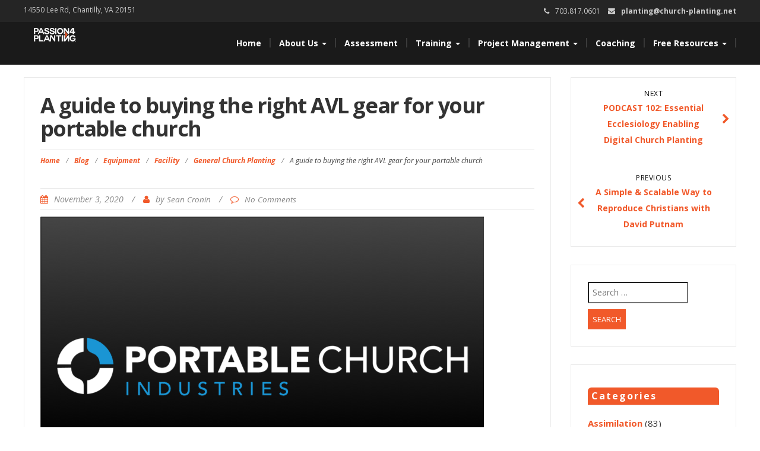

--- FILE ---
content_type: text/html; charset=UTF-8
request_url: https://church-planting.net/a-guide-to-buying-the-right-avl-gear-for-your-portable-church/
body_size: 15926
content:
<!DOCTYPE html>
<html lang="en-US">
<head>
<meta charset="UTF-8">
<meta name="viewport" content="width=device-width">
<link rel="profile" href="http://gmpg.org/xfn/11">
<link rel="pingback" href="https://church-planting.net/xmlrpc.php">
<meta name='robots' content='index, follow, max-image-preview:large, max-snippet:-1, max-video-preview:-1'/>
<meta name="dlm-version" content="5.1.6">
<title>A guide to buying the right AVL gear for your portable church - Passion for Planting</title>
<link rel="canonical" href="https://church-planting.net/a-guide-to-buying-the-right-avl-gear-for-your-portable-church/"/>
<meta property="og:locale" content="en_US"/>
<meta property="og:type" content="article"/>
<meta property="og:title" content="A guide to buying the right AVL gear for your portable church - Passion for Planting"/>
<meta property="og:description" content=".et_post_meta_wrapper Know the differences between Portability vs Permanent vs Touring Gear vs DIY By Portable Church Industries: In a new church ministry (aka church plant), the audio/visual/lighting needs will likely be your largest expense. Determining what gear you need can only come after clarifying the purpose for having AVL in [&hellip;]"/>
<meta property="og:url" content="https://church-planting.net/a-guide-to-buying-the-right-avl-gear-for-your-portable-church/"/>
<meta property="og:site_name" content="Passion for Planting"/>
<meta property="article:publisher" content="https://www.facebook.com/passion4planting"/>
<meta property="article:published_time" content="2020-11-03T10:00:51+00:00"/>
<meta property="article:modified_time" content="2020-11-30T17:23:23+00:00"/>
<meta property="og:image" content="https://church-planting.net/wp-content/uploads/2018/10/pci-logo.png"/>
<meta property="og:image:width" content="747"/>
<meta property="og:image:height" content="750"/>
<meta property="og:image:type" content="image/png"/>
<meta name="author" content="Sean Cronin"/>
<meta name="twitter:card" content="summary_large_image"/>
<meta name="twitter:creator" content="@4planting"/>
<meta name="twitter:site" content="@4planting"/>
<meta name="twitter:label1" content="Written by"/>
<meta name="twitter:data1" content="Sean Cronin"/>
<meta name="twitter:label2" content="Est. reading time"/>
<meta name="twitter:data2" content="6 minutes"/>
<script type="application/ld+json" class="yoast-schema-graph">{"@context":"https://schema.org","@graph":[{"@type":"Article","@id":"https://church-planting.net/a-guide-to-buying-the-right-avl-gear-for-your-portable-church/#article","isPartOf":{"@id":"https://church-planting.net/a-guide-to-buying-the-right-avl-gear-for-your-portable-church/"},"author":{"name":"Sean Cronin","@id":"https://church-planting.net/#/schema/person/5056c15e04e536ba965c52eaf1eed93d"},"headline":"A guide to buying the right AVL gear for your portable church","datePublished":"2020-11-03T10:00:51+00:00","dateModified":"2020-11-30T17:23:23+00:00","mainEntityOfPage":{"@id":"https://church-planting.net/a-guide-to-buying-the-right-avl-gear-for-your-portable-church/"},"wordCount":1222,"publisher":{"@id":"https://church-planting.net/#organization"},"image":{"@id":"https://church-planting.net/a-guide-to-buying-the-right-avl-gear-for-your-portable-church/#primaryimage"},"thumbnailUrl":"https://church-planting.net/wp-content/uploads/2018/10/pci-logo.png","keywords":["Audio Visual Team","Lighting","portable church","Portable Church Systems","Technology"],"articleSection":["Blog","Equipment","Facility","General Church Planting"],"inLanguage":"en-US"},{"@type":"WebPage","@id":"https://church-planting.net/a-guide-to-buying-the-right-avl-gear-for-your-portable-church/","url":"https://church-planting.net/a-guide-to-buying-the-right-avl-gear-for-your-portable-church/","name":"A guide to buying the right AVL gear for your portable church - Passion for Planting","isPartOf":{"@id":"https://church-planting.net/#website"},"primaryImageOfPage":{"@id":"https://church-planting.net/a-guide-to-buying-the-right-avl-gear-for-your-portable-church/#primaryimage"},"image":{"@id":"https://church-planting.net/a-guide-to-buying-the-right-avl-gear-for-your-portable-church/#primaryimage"},"thumbnailUrl":"https://church-planting.net/wp-content/uploads/2018/10/pci-logo.png","datePublished":"2020-11-03T10:00:51+00:00","dateModified":"2020-11-30T17:23:23+00:00","breadcrumb":{"@id":"https://church-planting.net/a-guide-to-buying-the-right-avl-gear-for-your-portable-church/#breadcrumb"},"inLanguage":"en-US","potentialAction":[{"@type":"ReadAction","target":["https://church-planting.net/a-guide-to-buying-the-right-avl-gear-for-your-portable-church/"]}]},{"@type":"ImageObject","inLanguage":"en-US","@id":"https://church-planting.net/a-guide-to-buying-the-right-avl-gear-for-your-portable-church/#primaryimage","url":"https://church-planting.net/wp-content/uploads/2018/10/pci-logo.png","contentUrl":"https://church-planting.net/wp-content/uploads/2018/10/pci-logo.png","width":747,"height":750,"caption":"www.portablechurch.com"},{"@type":"BreadcrumbList","@id":"https://church-planting.net/a-guide-to-buying-the-right-avl-gear-for-your-portable-church/#breadcrumb","itemListElement":[{"@type":"ListItem","position":1,"name":"Home","item":"https://church-planting.net/"},{"@type":"ListItem","position":2,"name":"A guide to buying the right AVL gear for your portable church"}]},{"@type":"WebSite","@id":"https://church-planting.net/#website","url":"https://church-planting.net/","name":"Passion for Planting","description":"Keeping church planters focused on people.","publisher":{"@id":"https://church-planting.net/#organization"},"potentialAction":[{"@type":"SearchAction","target":{"@type":"EntryPoint","urlTemplate":"https://church-planting.net/?s={search_term_string}"},"query-input":{"@type":"PropertyValueSpecification","valueRequired":true,"valueName":"search_term_string"}}],"inLanguage":"en-US"},{"@type":"Organization","@id":"https://church-planting.net/#organization","name":"Passion for Planting","url":"https://church-planting.net/","logo":{"@type":"ImageObject","inLanguage":"en-US","@id":"https://church-planting.net/#/schema/logo/image/","url":"https://church-planting.net/wp-content/uploads/2016/10/P4P_Logo_White-OrangeA.png","contentUrl":"https://church-planting.net/wp-content/uploads/2016/10/P4P_Logo_White-OrangeA.png","width":219,"height":70,"caption":"Passion for Planting"},"image":{"@id":"https://church-planting.net/#/schema/logo/image/"},"sameAs":["https://www.facebook.com/passion4planting","https://x.com/4planting"]},{"@type":"Person","@id":"https://church-planting.net/#/schema/person/5056c15e04e536ba965c52eaf1eed93d","name":"Sean Cronin","image":{"@type":"ImageObject","inLanguage":"en-US","@id":"https://church-planting.net/#/schema/person/image/","url":"https://secure.gravatar.com/avatar/2abe634cf1d23cac8d0ec669533b02b3720119fee6b37e5b4b8e4652df8091d1?s=96&d=mm&r=g","contentUrl":"https://secure.gravatar.com/avatar/2abe634cf1d23cac8d0ec669533b02b3720119fee6b37e5b4b8e4652df8091d1?s=96&d=mm&r=g","caption":"Sean Cronin"},"sameAs":["http://newlife4me.com"],"url":"https://church-planting.net/author/seancronin/"}]}</script>
<link rel='dns-prefetch' href='//www.googletagmanager.com'/>
<link rel='dns-prefetch' href='//fonts.googleapis.com'/>
<link rel="alternate" type="application/rss+xml" title="Passion for Planting &raquo; Feed" href="https://church-planting.net/feed/"/>
<link rel="alternate" type="application/rss+xml" title="Passion for Planting &raquo; Comments Feed" href="https://church-planting.net/comments/feed/"/>
<link rel="alternate" title="oEmbed (JSON)" type="application/json+oembed" href="https://church-planting.net/wp-json/oembed/1.0/embed?url=https%3A%2F%2Fchurch-planting.net%2Fa-guide-to-buying-the-right-avl-gear-for-your-portable-church%2F"/>
<link rel="alternate" title="oEmbed (XML)" type="text/xml+oembed" href="https://church-planting.net/wp-json/oembed/1.0/embed?url=https%3A%2F%2Fchurch-planting.net%2Fa-guide-to-buying-the-right-avl-gear-for-your-portable-church%2F&#038;format=xml"/>
<style media="screen">.dlm-email-lock div{display:flex}
.dlm-el-columns{display:flex;flex-direction:row;min-height:300px;padding:20px;background-size:cover;justify-content:space-between}.dlm-el-columns .dlm-el-column{display:flex;width:48%;flex-direction:column;align-items:center;justify-content:space-between;color:white;font-family:inherit}.dlm-el-columns .dlm-el-column .dlm-el-wrapper{width:100%;color:black}.dlm-el-columns .dlm-el-column .dlm-el-wrapper .dlm-email-lock div{display:flex;flex-direction:column;align-items:center}.dlm-el-columns .dlm-el-column .dlm-el-wrapper .dlm-email-lock input.dlm-email-lock-email,.dlm-el-columns .dlm-el-column .dlm-el-wrapper .dlm-email-lock input.dlm-email-lock-name{width:100%}.dlm-el-columns .dlm-el-column .dlm-el-wrapper .dlm-email-lock .dlm-email-lock-submit{width:100%;margin:0}.dlm-el-columns .dlm-el-column .dlm-el-title{font-size:24px;font-family:inherit}.dlm-el-columns .dlm-el-column .dlm-el-description{font-family:inherit}.dlm-el-columns .dlm-el-column .block-editor-media-placeholder{width:250px;height:250px}.dlm-el-columns.dlm-el-image-right{flex-direction:row-reverse}.dlm-el-dropdownmenu{display:flex;align-items:center}@media only screen and (max-width: 768px){.dlm-el-columns{flex-direction:column}.dlm-el-columns .dlm-el-column{width:100%;margin-bottom:10px 0}.dlm-el-columns .dlm-el-column img{margin-bottom:20px}}.dlm-el-container{display:flex;flex-direction:column}.dlm-el-container .dlm-el-wrapper{height:30%}.dlm-el-container form div{display:flex}.dlm-el-container form div .dlm-email-lock-email{width:70%}.dlm-el-container form div .dlm-email-lock-submit{width:30%;margin:0}input.dlm-email-lock-email.error,input.dlm-email-lock-name.error{border:1px solid #ff0000}.dlm-el-template-wrapper{display:flex;justify-content:center;flex-wrap:wrap}.dlm-el-template-wrapper .dlm-el-template-item.active{border:2px solid #5b9dd9}.dlm-el-template-wrapper .dlm-el-template-item{padding:20px;display:flex;border:1px solid #2222;justify-content:center;align-items:center}.dlm-el-template-wrapper .dlm-el-template-item p{margin:0}.dlm-el-template-wrapper .dlm-el-template-item:hover{cursor:pointer}
.dlm-email-lock-optin .dlm-email-lock-optin-field-email{padding:10px 0;}</style>
<style id='wp-img-auto-sizes-contain-inline-css'>img:is([sizes=auto i],[sizes^="auto," i]){contain-intrinsic-size:3000px 1500px}</style>
<style id='wp-emoji-styles-inline-css'>img.wp-smiley, img.emoji{display:inline !important;border:none !important;box-shadow:none !important;height:1em !important;width:1em !important;margin:0 0.07em !important;vertical-align:-0.1em !important;background:none !important;padding:0 !important;}</style>
<style id='wp-block-library-inline-css'>:root{--wp-block-synced-color:#7a00df;--wp-block-synced-color--rgb:122,0,223;--wp-bound-block-color:var(--wp-block-synced-color);--wp-editor-canvas-background:#ddd;--wp-admin-theme-color:#007cba;--wp-admin-theme-color--rgb:0,124,186;--wp-admin-theme-color-darker-10:#006ba1;--wp-admin-theme-color-darker-10--rgb:0,107,160.5;--wp-admin-theme-color-darker-20:#005a87;--wp-admin-theme-color-darker-20--rgb:0,90,135;--wp-admin-border-width-focus:2px}@media (min-resolution:192dpi){:root{--wp-admin-border-width-focus:1.5px}}.wp-element-button{cursor:pointer}:root .has-very-light-gray-background-color{background-color:#eee}:root .has-very-dark-gray-background-color{background-color:#313131}:root .has-very-light-gray-color{color:#eee}:root .has-very-dark-gray-color{color:#313131}:root .has-vivid-green-cyan-to-vivid-cyan-blue-gradient-background{background:linear-gradient(135deg,#00d084,#0693e3)}:root .has-purple-crush-gradient-background{background:linear-gradient(135deg,#34e2e4,#4721fb 50%,#ab1dfe)}:root .has-hazy-dawn-gradient-background{background:linear-gradient(135deg,#faaca8,#dad0ec)}:root .has-subdued-olive-gradient-background{background:linear-gradient(135deg,#fafae1,#67a671)}:root .has-atomic-cream-gradient-background{background:linear-gradient(135deg,#fdd79a,#004a59)}:root .has-nightshade-gradient-background{background:linear-gradient(135deg,#330968,#31cdcf)}:root .has-midnight-gradient-background{background:linear-gradient(135deg,#020381,#2874fc)}:root{--wp--preset--font-size--normal:16px;--wp--preset--font-size--huge:42px}.has-regular-font-size{font-size:1em}.has-larger-font-size{font-size:2.625em}.has-normal-font-size{font-size:var(--wp--preset--font-size--normal)}.has-huge-font-size{font-size:var(--wp--preset--font-size--huge)}.has-text-align-center{text-align:center}.has-text-align-left{text-align:left}.has-text-align-right{text-align:right}.has-fit-text{white-space:nowrap!important}#end-resizable-editor-section{display:none}.aligncenter{clear:both}.items-justified-left{justify-content:flex-start}.items-justified-center{justify-content:center}.items-justified-right{justify-content:flex-end}.items-justified-space-between{justify-content:space-between}.screen-reader-text{border:0;clip-path:inset(50%);height:1px;margin:-1px;overflow:hidden;padding:0;position:absolute;width:1px;word-wrap:normal!important}.screen-reader-text:focus{background-color:#ddd;clip-path:none;color:#444;display:block;font-size:1em;height:auto;left:5px;line-height:normal;padding:15px 23px 14px;text-decoration:none;top:5px;width:auto;z-index:100000}html :where(.has-border-color){border-style:solid}html :where([style*=border-top-color]){border-top-style:solid}html :where([style*=border-right-color]){border-right-style:solid}html :where([style*=border-bottom-color]){border-bottom-style:solid}html :where([style*=border-left-color]){border-left-style:solid}html :where([style*=border-width]){border-style:solid}html :where([style*=border-top-width]){border-top-style:solid}html :where([style*=border-right-width]){border-right-style:solid}html :where([style*=border-bottom-width]){border-bottom-style:solid}html :where([style*=border-left-width]){border-left-style:solid}html :where(img[class*=wp-image-]){height:auto;max-width:100%}:where(figure){margin:0 0 1em}html :where(.is-position-sticky){--wp-admin--admin-bar--position-offset:var(--wp-admin--admin-bar--height,0px)}@media screen and (max-width:600px){html :where(.is-position-sticky){--wp-admin--admin-bar--position-offset:0px}}</style><style id='global-styles-inline-css'>:root{--wp--preset--aspect-ratio--square:1;--wp--preset--aspect-ratio--4-3:4/3;--wp--preset--aspect-ratio--3-4:3/4;--wp--preset--aspect-ratio--3-2:3/2;--wp--preset--aspect-ratio--2-3:2/3;--wp--preset--aspect-ratio--16-9:16/9;--wp--preset--aspect-ratio--9-16:9/16;--wp--preset--color--black:#000000;--wp--preset--color--cyan-bluish-gray:#abb8c3;--wp--preset--color--white:#ffffff;--wp--preset--color--pale-pink:#f78da7;--wp--preset--color--vivid-red:#cf2e2e;--wp--preset--color--luminous-vivid-orange:#ff6900;--wp--preset--color--luminous-vivid-amber:#fcb900;--wp--preset--color--light-green-cyan:#7bdcb5;--wp--preset--color--vivid-green-cyan:#00d084;--wp--preset--color--pale-cyan-blue:#8ed1fc;--wp--preset--color--vivid-cyan-blue:#0693e3;--wp--preset--color--vivid-purple:#9b51e0;--wp--preset--gradient--vivid-cyan-blue-to-vivid-purple:linear-gradient(135deg,rgb(6,147,227) 0%,rgb(155,81,224) 100%);--wp--preset--gradient--light-green-cyan-to-vivid-green-cyan:linear-gradient(135deg,rgb(122,220,180) 0%,rgb(0,208,130) 100%);--wp--preset--gradient--luminous-vivid-amber-to-luminous-vivid-orange:linear-gradient(135deg,rgb(252,185,0) 0%,rgb(255,105,0) 100%);--wp--preset--gradient--luminous-vivid-orange-to-vivid-red:linear-gradient(135deg,rgb(255,105,0) 0%,rgb(207,46,46) 100%);--wp--preset--gradient--very-light-gray-to-cyan-bluish-gray:linear-gradient(135deg,rgb(238,238,238) 0%,rgb(169,184,195) 100%);--wp--preset--gradient--cool-to-warm-spectrum:linear-gradient(135deg,rgb(74,234,220) 0%,rgb(151,120,209) 20%,rgb(207,42,186) 40%,rgb(238,44,130) 60%,rgb(251,105,98) 80%,rgb(254,248,76) 100%);--wp--preset--gradient--blush-light-purple:linear-gradient(135deg,rgb(255,206,236) 0%,rgb(152,150,240) 100%);--wp--preset--gradient--blush-bordeaux:linear-gradient(135deg,rgb(254,205,165) 0%,rgb(254,45,45) 50%,rgb(107,0,62) 100%);--wp--preset--gradient--luminous-dusk:linear-gradient(135deg,rgb(255,203,112) 0%,rgb(199,81,192) 50%,rgb(65,88,208) 100%);--wp--preset--gradient--pale-ocean:linear-gradient(135deg,rgb(255,245,203) 0%,rgb(182,227,212) 50%,rgb(51,167,181) 100%);--wp--preset--gradient--electric-grass:linear-gradient(135deg,rgb(202,248,128) 0%,rgb(113,206,126) 100%);--wp--preset--gradient--midnight:linear-gradient(135deg,rgb(2,3,129) 0%,rgb(40,116,252) 100%);--wp--preset--font-size--small:13px;--wp--preset--font-size--medium:20px;--wp--preset--font-size--large:36px;--wp--preset--font-size--x-large:42px;--wp--preset--spacing--20:0.44rem;--wp--preset--spacing--30:0.67rem;--wp--preset--spacing--40:1rem;--wp--preset--spacing--50:1.5rem;--wp--preset--spacing--60:2.25rem;--wp--preset--spacing--70:3.38rem;--wp--preset--spacing--80:5.06rem;--wp--preset--shadow--natural:6px 6px 9px rgba(0, 0, 0, 0.2);--wp--preset--shadow--deep:12px 12px 50px rgba(0, 0, 0, 0.4);--wp--preset--shadow--sharp:6px 6px 0px rgba(0, 0, 0, 0.2);--wp--preset--shadow--outlined:6px 6px 0px -3px rgb(255, 255, 255), 6px 6px rgb(0, 0, 0);--wp--preset--shadow--crisp:6px 6px 0px rgb(0, 0, 0);}:where(.is-layout-flex){gap:0.5em;}:where(.is-layout-grid){gap:0.5em;}body .is-layout-flex{display:flex;}.is-layout-flex{flex-wrap:wrap;align-items:center;}.is-layout-flex > :is(*, div){margin:0;}body .is-layout-grid{display:grid;}.is-layout-grid > :is(*, div){margin:0;}:where(.wp-block-columns.is-layout-flex){gap:2em;}:where(.wp-block-columns.is-layout-grid){gap:2em;}:where(.wp-block-post-template.is-layout-flex){gap:1.25em;}:where(.wp-block-post-template.is-layout-grid){gap:1.25em;}.has-black-color{color:var(--wp--preset--color--black) !important;}.has-cyan-bluish-gray-color{color:var(--wp--preset--color--cyan-bluish-gray) !important;}.has-white-color{color:var(--wp--preset--color--white) !important;}.has-pale-pink-color{color:var(--wp--preset--color--pale-pink) !important;}.has-vivid-red-color{color:var(--wp--preset--color--vivid-red) !important;}.has-luminous-vivid-orange-color{color:var(--wp--preset--color--luminous-vivid-orange) !important;}.has-luminous-vivid-amber-color{color:var(--wp--preset--color--luminous-vivid-amber) !important;}.has-light-green-cyan-color{color:var(--wp--preset--color--light-green-cyan) !important;}.has-vivid-green-cyan-color{color:var(--wp--preset--color--vivid-green-cyan) !important;}.has-pale-cyan-blue-color{color:var(--wp--preset--color--pale-cyan-blue) !important;}.has-vivid-cyan-blue-color{color:var(--wp--preset--color--vivid-cyan-blue) !important;}.has-vivid-purple-color{color:var(--wp--preset--color--vivid-purple) !important;}.has-black-background-color{background-color:var(--wp--preset--color--black) !important;}.has-cyan-bluish-gray-background-color{background-color:var(--wp--preset--color--cyan-bluish-gray) !important;}.has-white-background-color{background-color:var(--wp--preset--color--white) !important;}.has-pale-pink-background-color{background-color:var(--wp--preset--color--pale-pink) !important;}.has-vivid-red-background-color{background-color:var(--wp--preset--color--vivid-red) !important;}.has-luminous-vivid-orange-background-color{background-color:var(--wp--preset--color--luminous-vivid-orange) !important;}.has-luminous-vivid-amber-background-color{background-color:var(--wp--preset--color--luminous-vivid-amber) !important;}.has-light-green-cyan-background-color{background-color:var(--wp--preset--color--light-green-cyan) !important;}.has-vivid-green-cyan-background-color{background-color:var(--wp--preset--color--vivid-green-cyan) !important;}.has-pale-cyan-blue-background-color{background-color:var(--wp--preset--color--pale-cyan-blue) !important;}.has-vivid-cyan-blue-background-color{background-color:var(--wp--preset--color--vivid-cyan-blue) !important;}.has-vivid-purple-background-color{background-color:var(--wp--preset--color--vivid-purple) !important;}.has-black-border-color{border-color:var(--wp--preset--color--black) !important;}.has-cyan-bluish-gray-border-color{border-color:var(--wp--preset--color--cyan-bluish-gray) !important;}.has-white-border-color{border-color:var(--wp--preset--color--white) !important;}.has-pale-pink-border-color{border-color:var(--wp--preset--color--pale-pink) !important;}.has-vivid-red-border-color{border-color:var(--wp--preset--color--vivid-red) !important;}.has-luminous-vivid-orange-border-color{border-color:var(--wp--preset--color--luminous-vivid-orange) !important;}.has-luminous-vivid-amber-border-color{border-color:var(--wp--preset--color--luminous-vivid-amber) !important;}.has-light-green-cyan-border-color{border-color:var(--wp--preset--color--light-green-cyan) !important;}.has-vivid-green-cyan-border-color{border-color:var(--wp--preset--color--vivid-green-cyan) !important;}.has-pale-cyan-blue-border-color{border-color:var(--wp--preset--color--pale-cyan-blue) !important;}.has-vivid-cyan-blue-border-color{border-color:var(--wp--preset--color--vivid-cyan-blue) !important;}.has-vivid-purple-border-color{border-color:var(--wp--preset--color--vivid-purple) !important;}.has-vivid-cyan-blue-to-vivid-purple-gradient-background{background:var(--wp--preset--gradient--vivid-cyan-blue-to-vivid-purple) !important;}.has-light-green-cyan-to-vivid-green-cyan-gradient-background{background:var(--wp--preset--gradient--light-green-cyan-to-vivid-green-cyan) !important;}.has-luminous-vivid-amber-to-luminous-vivid-orange-gradient-background{background:var(--wp--preset--gradient--luminous-vivid-amber-to-luminous-vivid-orange) !important;}.has-luminous-vivid-orange-to-vivid-red-gradient-background{background:var(--wp--preset--gradient--luminous-vivid-orange-to-vivid-red) !important;}.has-very-light-gray-to-cyan-bluish-gray-gradient-background{background:var(--wp--preset--gradient--very-light-gray-to-cyan-bluish-gray) !important;}.has-cool-to-warm-spectrum-gradient-background{background:var(--wp--preset--gradient--cool-to-warm-spectrum) !important;}.has-blush-light-purple-gradient-background{background:var(--wp--preset--gradient--blush-light-purple) !important;}.has-blush-bordeaux-gradient-background{background:var(--wp--preset--gradient--blush-bordeaux) !important;}.has-luminous-dusk-gradient-background{background:var(--wp--preset--gradient--luminous-dusk) !important;}.has-pale-ocean-gradient-background{background:var(--wp--preset--gradient--pale-ocean) !important;}.has-electric-grass-gradient-background{background:var(--wp--preset--gradient--electric-grass) !important;}.has-midnight-gradient-background{background:var(--wp--preset--gradient--midnight) !important;}.has-small-font-size{font-size:var(--wp--preset--font-size--small) !important;}.has-medium-font-size{font-size:var(--wp--preset--font-size--medium) !important;}.has-large-font-size{font-size:var(--wp--preset--font-size--large) !important;}.has-x-large-font-size{font-size:var(--wp--preset--font-size--x-large) !important;}</style>
<style id='classic-theme-styles-inline-css'>.wp-block-button__link{color:#fff;background-color:#32373c;border-radius:9999px;box-shadow:none;text-decoration:none;padding:calc(.667em + 2px) calc(1.333em + 2px);font-size:1.125em}.wp-block-file__button{background:#32373c;color:#fff;text-decoration:none}</style>
<link rel="stylesheet" type="text/css" href="//church-planting.net/wp-content/cache/wpfc-minified/l1hy41su/47gw5.css" media="all"/>
<script src="https://www.googletagmanager.com/gtag/js?id=G-L7S7QQC2RD" id="google_gtagjs-js" async></script>
<link rel="https://api.w.org/" href="https://church-planting.net/wp-json/"/><link rel="alternate" title="JSON" type="application/json" href="https://church-planting.net/wp-json/wp/v2/posts/27300"/><link rel="EditURI" type="application/rsd+xml" title="RSD" href="https://church-planting.net/xmlrpc.php?rsd"/>
<link rel='shortlink' href='https://church-planting.net/?p=27300'/>
<meta name="generator" content="Site Kit by Google 1.167.0"/>
<style media="screen">blockquote, address, .page-links a:hover, .post-format-wrap{border-color:#f1592a}
.meta span i, .more-link, .post-title h3:hover, #main .standard-posts-wrapper .posts-wrapper .post-single .text-holder-full .post-format-wrap p.link-text a:hover, .breadcrumbs .breadcrumbs-wrap ul li a:hover, #article p a, .navigation a, .link-post i.fa, .quote-post i.fa, #article .link-post p.link-text a:hover, .link-post p.link-text a:hover, .quote-post span.quote-author, .post-single ul.link-pages li a strong, .post-info span i, .footer-widget-col ul li a:hover, .sidebar ul.link-pages li.next-link a span, .sidebar ul.link-pages li.previous-link a span, .sidebar ul.link-pages li i, .row .row-item .service i.fa, .arrow li:before{color:#f1592a}
input[type=&quot;submit&quot;],button, .page-links a:hover{background:#f1592a}
.search-submit,.wpcf7-form-control,.main-navigation ul ul, .content-boxes .circle, .feature .circle, .section-title-right:after, .boxtitle:after, .section-title:after, .content-btn, #comments .form-submit #submit, ul.arrow li:before, h5.toggle.active span.arrow, h5.toggle span.arrow, #portfolio .portfolio-tabs li.active a, #portfolio .portfolio-tabs li a:hover, ul.arrow.square li:before, ul.arrow.circle li:before{background-color:#f1592a}
.back-to-top{color:#888888}
.back-to-top i.fa:hover{color:#3498db}
#logo{width:300px}
#logo{height:30px}
#logo{margin-top:8px}
#logo{margin-right:25px}
#logo{text-transform:uppercase}
#logo{font-family:Open Sans}
#logo{font-size:24px}
#logo{font-weight:700}
#logo a{color:#ffffff}
#logo h5.site-description{font-size:16px}
#logo .site-description{color:#ffffff}
#logo .site-description{text-transform:uppercase}
#navbar ul li a{font-family:Open Sans}
#navbar ul li a{font-size:14px}
.navbar-nav li a{color:#ffffff}
.dropdown-menu{border-bottom:5px solid #c9c9c9}
.navbar-nav{background-color:#1a1a1a}
.dropdown-menu{background:#1a1a1a}
.navbar-nav li a:hover{color:#3498db}
.navbar-nav ul li a:hover, .navbar-nav ul li a:focus, .navbar-nav ul li a.active, .navbar-nav ul li a.active-parent, .navbar-nav ul li.current_page_item a, #menu-navmenu li a:hover{background:#1a1a1a}
.active a{color:#3498db !important}
body{font-family:Open Sans}
body{font-size:15px !important}
body{color:#777777}
#header-holder{background-color:#1a1a1a}
#header-holder{opacity:1}
#header-top .top-phone,#header-top p, #header-top a, #header-top i{color:#cccccc}
#header-top{background-color:#252525}
.banner ul li{min-height:550px;}
.banner .inner h1{color:#ffffff}
.iis-caption-title a{color:#ffffff}
.banner .inner p{color:#ffffff}
.iis-caption-content p{color:#ffffff}
.banner .btn{color:#f1592a}
.banner .btn{border-color:#f1592a}
.iis-caption{left:0%}
.banner .inner{padding-top:10px}
.banner .inner{width:90%}
.iis-caption{max-width:90%}
.banner ol.dots{display:none;}
#footer{background-color:#252525}
#copyright{background-color:#111111}
.footer-widget-col h4{color:#ffffff}
.footer-widget-col h4{border-bottom:4px solid #444444}
.footer-widget-col a, .footer-widget-col{color:#ffffff}
.footer-widget-col ul li{border-bottom:1px solid #444444}
#social-bar-footer ul li a i{color:#ffffff}
.home-blog{background:none repeat scroll 0 0 #ffffff}
.from-blog .post-info span a, .from-blog .post-info span{color:#111111;}
.from-blog h3{color:#111111;}
.from-blog h2{color:#111111;}
.from-blog{background:none repeat scroll 0 0 #ffffff;}
.blog-top-image{background:none repeat scroll 0 0 #eeeeee;}
.blog-top-image h1.section-title, .blog-top-image h1.section-title-right{color:#111111;}
.get-strated-button{background-color:#3498db}
#get-started h2{color:#ffffff}
.get-strated-left span{color:#ffffff}
#get-started{background:none repeat scroll 0 0 #252525}
#features{background-color:#ffffff;}
h4.sub-title, #features p{color:#111111;}
#features .section-title, #features h3{color:#111111;}
.about p{color:#111111;}
.about h2{color:#111111;}
.about{background:none repeat scroll 0 0 #d6d5d3;}
#services{background-color:#000000;}
#services h2, #services h3{color:#111111;}
#services p{color:#777777;}
.cta h2{color:#111111;}
.cta h4{color:#111111;}
.cta{background-color:#eeeeee;}
.content-boxes h4{color:#ffffff;}
.content-boxes{color:#ffffff}
.content-boxes{background:none repeat scroll 0 0 #252525}
.get-in-touch{background-color:#eeeeee}
.get-in-touch h2.boxtitle{color:#111111;}
.get-in-touch h4.sub-title{color:#111111;}
.git-link{color:#111111}
.git-link{border-color:#111111}
.social{background-color:#eeeeee}</style>
<link rel="icon" href="https://church-planting.net/wp-content/uploads/2021/03/cropped-P4P-Favicon-32x32.jpg" sizes="32x32"/>
<link rel="icon" href="https://church-planting.net/wp-content/uploads/2021/03/cropped-P4P-Favicon-192x192.jpg" sizes="192x192"/>
<link rel="apple-touch-icon" href="https://church-planting.net/wp-content/uploads/2021/03/cropped-P4P-Favicon-180x180.jpg"/>
<meta name="msapplication-TileImage" content="https://church-planting.net/wp-content/uploads/2021/03/cropped-P4P-Favicon-270x270.jpg"/>
<style id="wp-custom-css">.page-id-6344 th{width:200px;}
td > ul > li, td > ul {
padding-bottom: 0 !important;
margin-bottom: 0 !important;
} a{color:#f1592a;font-weight:bold;}
.home .owl-image{background-size:cover !important;}
#header-text{display:table;text-align:center;line-height:40px;width:100%;height:550px;color:#fff;position:absolute;z-index:78;}
#header-text > div{display:table-cell;vertical-align:middle;}
.banner .dots, .banner .arrows{z-index:79;margin-left:0px;}
#integrated-system-text{text-align:center;background:#000;color:#fff;padding-top:50px;}
#new-video{width:100% !important;}
#logo{width:75px !important;height:auto;position:relative;top:-17px;right:-12px;border-radius:10px;}
.page-id-12 .wp-block-image .aligncenter{margin-left:auto !important;margin-right:auto !important;}
@media(max-width:480px){
.alignright{width:90% !important;float:none !important;}
}</style>
</head>
<body class="wp-singular post-template-default single single-post postid-27300 single-format-standard wp-custom-logo wp-theme-modality wp-child-theme-P4P_Modality">
<script>(function(i,s,o,g,r,a,m){i['GoogleAnalyticsObject']=r;i[r]=i[r]||function(){ (i[r].q=i[r].q||[]).push(arguments)},i[r].l=1*new Date();a=s.createElement(o), m=s.getElementsByTagName(o)[0];a.async=1;a.src=g;m.parentNode.insertBefore(a,m) })(window,document,'script','https://www.google-analytics.com/analytics.js','ga'); ga('create', 'UA-51500998-4', 'auto'); ga('send', 'pageview');</script>
<div id="grid-container">
<div class="clear"></div><div id="header-top">
<div class="pagetop-inner clearfix">
<div class="top-left left"> <p class="no-margin">14550 Lee Rd, Chantilly, VA 20151</p></div><div class="top-right right"> <span class="top-phone"><i class="fa fa-phone"></i>703.817.0601</span> <span class="top-email"><i class="fa fa-envelope"></i><a href="mailto:planting@church-planting.net">planting@church-planting.net</a></span></div></div></div><div id="header-holder">
<div id ="header-wrap">
<nav class="navbar navbar-default">
<div id="logo"> <a href="https://church-planting.net/" class="custom-logo-link" rel="home"><img width="219" height="70" src="https://church-planting.net/wp-content/uploads/2016/10/P4P_Logo_White-OrangeA.png" class="custom-logo" alt="Passion for Planting" decoding="async"/></a></div><div class="navbar-header"> <button type="button" class="navbar-toggle collapsed" data-toggle="collapse" data-target="#navbar" aria-expanded="false" aria-controls="navbar"> <span class="sr-only">Toggle navigation</span> <span class="icon-bar"></span> <span class="icon-bar"></span> <span class="icon-bar"></span> </button></div><div id="navbar" class="navbar-collapse collapse"> <ul id="menu-main" class="nav navbar-nav"><li id="menu-item-1180" class="menu-item menu-item-type-custom menu-item-object-custom menu-item-home menu-item-1180"><a title="Home" href="http://church-planting.net/">Home</a></li> <li id="menu-item-14816" class="menu-item menu-item-type-post_type menu-item-object-page menu-item-has-children menu-item-14816 dropdown"><a title="About Us" href="https://church-planting.net/about-passion-for-planting/" class="dropdown-toggle" aria-haspopup="true">About Us <span class="caret"></span></a> <ul role="menu" class="dropdown-menu"> <li id="menu-item-14819" class="menu-item menu-item-type-post_type menu-item-object-page menu-item-14819"><a title="Our Story" href="https://church-planting.net/about-passion-for-planting/">Our Story</a></li> <li id="menu-item-14817" class="menu-item menu-item-type-post_type menu-item-object-page menu-item-14817"><a title="Our Team" href="https://church-planting.net/about-passion-for-planting/our-team/">Our Team</a></li> <li id="menu-item-14818" class="menu-item menu-item-type-post_type menu-item-object-page menu-item-14818"><a title="Contact Us" href="https://church-planting.net/contact/">Contact Us</a></li> </ul> </li> <li id="menu-item-13004" class="menu-item menu-item-type-post_type menu-item-object-page menu-item-13004"><a title="Assessment" href="https://church-planting.net/church-planter-assessment/">Assessment</a></li> <li id="menu-item-1238" class="menu-item menu-item-type-post_type menu-item-object-post menu-item-has-children menu-item-1238 dropdown"><a title="Training" href="https://church-planting.net/planterprep/" class="dropdown-toggle" aria-haspopup="true">Training <span class="caret"></span></a> <ul role="menu" class="dropdown-menu"> <li id="menu-item-38481" class="menu-item menu-item-type-post_type menu-item-object-page menu-item-38481"><a title="Church Planting Residency" href="https://church-planting.net/residency/">Church Planting Residency</a></li> <li id="menu-item-6348" class="menu-item menu-item-type-post_type menu-item-object-page menu-item-6348"><a title="Boot Camp" href="https://church-planting.net/bootcamp/">Boot Camp</a></li> <li id="menu-item-2153" class="menu-item menu-item-type-post_type menu-item-object-page menu-item-2153"><a title="Planter Tutorial" href="https://church-planting.net/church-planting-tutorial-getting-started/">Planter Tutorial</a></li> <li id="menu-item-2155" class="menu-item menu-item-type-custom menu-item-object-custom menu-item-2155"><a title="Free Online Courses" href="/planterprep/#onlinecourses">Free Online Courses</a></li> </ul> </li> <li id="menu-item-13005" class="menu-item menu-item-type-post_type menu-item-object-page menu-item-has-children menu-item-13005 dropdown"><a title="Project Management" href="https://church-planting.net/project-management-services/" class="dropdown-toggle" aria-haspopup="true">Project Management <span class="caret"></span></a> <ul role="menu" class="dropdown-menu"> <li id="menu-item-4539" class="menu-item menu-item-type-post_type menu-item-object-post menu-item-4539"><a title="PM Services" href="https://church-planting.net/project-management-services/">PM Services</a></li> <li id="menu-item-23796" class="menu-item menu-item-type-post_type menu-item-object-page menu-item-23796"><a title="Bi-Vocational Support" href="https://church-planting.net/bi-vocational-church-planting/">Bi-Vocational Support</a></li> <li id="menu-item-2149" class="menu-item menu-item-type-post_type menu-item-object-page menu-item-2149"><a title="PlanterPlan Tool" href="https://church-planting.net/planterplan/">PlanterPlan Tool</a></li> </ul> </li> <li id="menu-item-5554" class="menu-item menu-item-type-post_type menu-item-object-page menu-item-5554"><a title="Coaching" href="https://church-planting.net/coaching/">Coaching</a></li> <li id="menu-item-1177" class="menu-item menu-item-type-post_type menu-item-object-page menu-item-has-children menu-item-1177 dropdown"><a title="Free Resources" href="https://church-planting.net/free-resources/" class="dropdown-toggle" aria-haspopup="true">Free Resources <span class="caret"></span></a> <ul role="menu" class="dropdown-menu"> <li id="menu-item-2147" class="menu-item menu-item-type-post_type menu-item-object-page menu-item-2147"><a title="Free Tools &amp; Templates" href="https://church-planting.net/church-planting-downloads/">Free Tools &#038; Templates</a></li> <li id="menu-item-13011" class="menu-item menu-item-type-post_type menu-item-object-page menu-item-13011"><a title="Free Demographic Report" href="https://church-planting.net/free-demographic-report/">Free Demographic Report</a></li> <li id="menu-item-13029" class="menu-item menu-item-type-taxonomy menu-item-object-category menu-item-13029"><a title="Newsletter" href="https://church-planting.net/category/newsletter/">Newsletter</a></li> <li id="menu-item-35092" class="menu-item menu-item-type-custom menu-item-object-custom menu-item-35092"><a title="Media" href="https://www.youtube.com/@Passion4Planting">Media</a></li> </ul> </li> </ul></div></nav></div></div><div id="main" class="col2-l">
<div class="content-posts-wrap">
<div id="content-box">
<div id="post-body">
<div class="post-single post-27300 post type-post status-publish format-standard has-post-thumbnail hentry category-blog category-equipment category-facility category-general-church-planting tag-audio-visual-team tag-lighting tag-portable-church tag-portable-church-systems tag-technology">
<h1 id="post-title" class="entry-title post-27300 post type-post status-publish format-standard has-post-thumbnail hentry category-blog category-equipment category-facility category-general-church-planting tag-audio-visual-team tag-lighting tag-portable-church tag-portable-church-systems tag-technology">A guide to buying the right AVL gear for your portable church </h1>
<div class="breadcrumbs">
<div class="breadcrumbs-wrap"> <ul><li><a href="https://church-planting.net">Home</a></li><li class="separator"> / </li><li><a href="https://church-planting.net/category/blog/" rel="category tag">Blog</a> </li><li class="separator"> / </li><li> <a href="https://church-planting.net/category/equipment/" rel="category tag">Equipment</a> </li><li class="separator"> / </li><li> <a href="https://church-planting.net/category/facility/" rel="category tag">Facility</a> </li><li class="separator"> / </li><li> <a href="https://church-planting.net/category/general-church-planting/" rel="category tag">General Church Planting</a></li><li class="separator"> / </li><li>A guide to buying the right AVL gear for your portable church</li></ul></div></div><div class="post-info">   <span><i class="fa fa-calendar"></i>November 3, 2020 </span> <span class="separator"> / </span> <span><i class="fa fa-user"></i>by <a href="https://church-planting.net/author/seancronin/" title="Posts by Sean Cronin" rel="author">Sean Cronin</a> </span> <span class="separator"> / </span> <span><i class="fa fa-comment-o"></i><a href="https://church-planting.net/a-guide-to-buying-the-right-avl-gear-for-your-portable-church/#respond">No Comments</a></span></div><div class="thumb-wrapper"> <img width="747" height="750" src="https://church-planting.net/wp-content/uploads/2018/10/pci-logo.png" class="attachment-full size-full wp-post-image" alt="www.portablechurch.com" decoding="async" fetchpriority="high"/></div><div id="article">
<div id="post-19151"><span class="commented-out-html" style="display: none;"> .et_post_meta_wrapper </span></p>
<div class="entry-content"> <h1>Know the differences between Portability vs Permanent vs Touring Gear vs DIY</h1> <p>By Portable Church Industries: In a new church ministry (aka church plant), the audio/visual/lighting needs will likely be your largest expense. <strong>Determining what gear you need can only come after clarifying the purpose for having AVL in your ministry, and the context in which your ministry will take place. </strong></p> <p>When considering the competing points of tension in making AVL decisions, the two primary elements that will dictate what a supporting AVL system can look like are budget and venue. Knowing where to look to get the right AVL System will help with both, (regardless if your budget is small or large).</p> <p>All AVL gear for a church (regardless of size) needs to be integrated into a design that fits both of the above; your budget and context. These will fall into one of three types:</p> <h2>Portable System Design, Touring System Design, and Permanent System Design.  After describing each of these design types, we will also dive into the Do-It-Yourself method</h2> <h3>PORTABILITY DESIGN</h3> <ul> <li><strong>The Portable Context</strong> – the venue is a rented facility (school, YMCA, theater, community center, event center, etc.) and is the same each week you meet. However, you can only occupy he venue for a brief period (6-8 hours) in which you need to load-in, do church as many times as necessary, and then load-out.</li> <li><strong>Things to Consider</strong> – Budget and convenience usually drive the use of this design. Rented venues are usually well known by the greater community in which you want to launch and inherently provide ample parking, access, function and flow, and dedicated space. You are going to ‘pay’ for portability somewhere, either on the right system or in human resources. A good Portable AVL design is quick and easy to load in and out, highly systematic, presents a very professional image, and allows a volunteer team to thrive in the process.</li> <li><strong>The Pros of Portability (using a PCI SYSTEM)</strong></li> </ul> <ul> <li> <ul> <li>Volunteer friendly</li> <li>A complex system created to be intuitive for volunteers to set up</li> <li>Load in and set up in facility in 30-50 minutes (on average)</li> <li>Load out of facility in less than 20-40 minutes (time is $$ here)</li> <li>No special access needed <ul> <li>No loading docks</li> <li>No wide doors</li> <li>No extraneous ramps</li> <li>Parking lots, or whatever, work great</li> </ul> </li> <li>Integrated plug and play AVL design</li> <li>EVERYTHING fits through standard doorways</li> <li>Cases designed to protect expensive gear</li> <li>Excellent efficiency, effectiveness, and impression</li> <li>Comprehensive to include worship, children’s ministry, first impressions, trailers, and storage</li> <li>Cases and trailers balanced for weight distribution</li> <li>Launching as a portable church is the least expensive way to launch a new presence into a new community</li> </ul> </li> </ul> <ul> <li><strong>The Cons of portability (all portability systems) </strong> <ul> <li>Set up and tear down each week</li> <li>Higher need for volunteers</li> <li>A bad design causes significant burnout</li> <li>To do it right, some pieces will cost more</li> </ul> </li> </ul> <h3>TOURING DESIGN</h3> <ul> <li><strong>The Touring Context – </strong>Because touring groups are in a new venue for each performance, the touring design in response to the need to be ready for any new situation or environment that might come up from week to week.</li> <li><strong>Things to Consider –</strong> Will you be in the same facility from week to week, or encounter a new facility and environment each week? What will the access be at each new facility? Will there always be a dock to load in and out of?</li> </ul> <ul> <li><strong>The Pros of a Touring System</strong> <ul> <li>Expensive gear is protected really well</li> <li>Load in/out processes can be similar to portable</li> <li>Usually have a gear-solution on hand for every situation</li> </ul> </li> </ul> <ul> <li><strong>The Cons of a touring System (in the context of a church meeting portability) </strong> <ul> <li>Gear storage is usually overkill in rented situations</li> <li>Cost of gear storage is prohibitive</li> <li>Often designed around the use of a hi-lo</li> <li>Usually requires extra gear for unforeseen circumstances ($$)</li> <li>Gear is stored/transported in individual cases – need for flexibility decreases efficiencies</li> <li>Usually assumes loading docks, or <a href="https://www.portablechurch.com/2020/equipment/trailer-vs-box-truck/" target="_blank" rel="noopener noreferrer">box trucks</a> with lift gates (slower and inefficient, also unsafe for non-professionals)</li> <li>Size of gear storage sometimes at odds with size of doorways available(they assume large doorways)</li> <li>Usually designed for sophisticated users and crew (paid professionals)</li> <li>Load in and load out times are longer (touring assumes multiple hours or overnight set-ups)</li> </ul> </li> </ul> <h3>PERMANENT INSTALL DESIGN</h3> <ul> <li><strong>The Permanent Context –</strong> Facility under your control 24/7. Typically, spaces can be dedicated to specific use(s).</li> </ul> <ul> <li><strong>Things to Consider – </strong>Facility spaces as well as AVL uses are typically designed for known ministry patterns. As often as ministry patterns change over a period of decades, can the AVL design respond appropriately to change?</li> </ul> <ul> <li><strong>The Pros of a permanent Install System</strong> <ul> <li>Opportunity to set and forget lighting, video gear, controls</li> <li>Usually, infrastructure constructed to support AVL structures</li> <li>Can accommodate a large range of sophistication</li> <li>Most gear can be adjusted by individual technicians</li> <li>No set up and take down process</li> </ul> </li> </ul> <ul> <li><strong>The Cons of a permanent Install System (for a portable church)</strong> <ul> <li>Cabling is buried inside conduit and left alone, durability is less a consideration</li> <li>Ease of handling isn’t needed – Handles, durability, weight is not a primary consideration</li> <li>Speed of set-up and take down isn’t a consideration in the design of the system</li> <li>Once a permanent system is installed it is ‘set and forget’ – These designs are not inherently volunteer friendly</li> <li>Complacency over time</li> <li>Lots of cost outlay</li> <li>Less flexibility</li> </ul> </li> </ul> <h3>DO IT YOURSELF SYSTEM DESIGN</h3> <p>The last design method to consider is the DIY system. We understand the allure to doing it yourself. It’s a real option that some simply have to consider. Pastor, we LOVE what you are doing and our main drive at PCI is to help you focus on building kingdom in your cities and peoples lives. However, we also want to help you consider all the costs to take into consideration.</p> <p>The popular thought is “if I do it myself it will be cheaper.” There is no doubt that a cheaper system can be purchased. <strong>But low up front cost obviously doesn’t mean it will be the least expensive.</strong> Initially, you only know what you know, and you absolutely don’t know what you don’t know.  With an extreme amount of AVL knowledge, AVL Integration/Production Experience, and access to well-priced and diverse gear selection for audio, visual, lighting, acoustics treatment, and staging, a good system can be designed and built. But the skillset for designing an excellent portable system is rare to find. This typically leads to a design that is not built for maximum portability. The costs of this is extreme volunteer fatigue and burnout, incorrect gear choices, longer set-up time, higher facility rental costs, frequent damage to gear, and an unsustainable system among other things.</p> <p>We have found that when churches buy the right system up front, the initial higher investment is frequently paid back many times over and both the user and church visitor experience is better week after week.</p> <h4>Ultimately, we want you to be a success.</h4> <p>Whatever you are considering we encourage you to <a href="https://www.portablechurch.com/talk-to-an-expert/" target="_blank" rel="noopener noreferrer">connect with one of our portable experts</a> to help you process your thoughts to get you ready to launch strong and thrive for years to come!</p> <p><input class="fooboxshare_post_id" type="hidden" value="19151" /></p></div><p><span class="commented-out-html" style="display: none;"> .entry-content </span><br />
<span class="commented-out-html" style="display: none;"> .et_post_meta_wrapper </span></p></div><p>Source: <a href="https://www.portablechurch.com/2020/equipment/a-guide-to-buying-the-right-avl-gear-for-your-portable-church/" target="_blank" rel="noopener noreferrer" data-wplink-edit="true">A guide to buying the right AVL gear for your portable church</a></p>
<p class="post-tags"><span>Tags:</span> <a href="https://church-planting.net/tag/audio-visual-team/" rel="tag">Audio Visual Team</a><a href="https://church-planting.net/tag/lighting/" rel="tag">Lighting</a><a href="https://church-planting.net/tag/portable-church/" rel="tag">portable church</a><a href="https://church-planting.net/tag/portable-church-systems/" rel="tag">Portable Church Systems</a><a href="https://church-planting.net/tag/technology/" rel="tag">Technology</a></p></div></div></div></div><div class="sidebar-frame">
<div class="sidebar">
<ul class="link-pages">
<li class="next-link"><a href="https://church-planting.net/podcast-102-essential-ecclesiology-enabling-digital-church-planting/" rel="next"><i class="fa fa-chevron-right"></i><strong>Next</strong> <span>PODCAST 102: Essential Ecclesiology Enabling Digital Church Planting</span></a></li>
<li class="previous-link"><a href="https://church-planting.net/a-simple-scalable-way-to-reproduce-christians-with-david-putnam/" rel="prev"><i class="fa fa-chevron-left"></i><strong>Previous</strong> <span>A Simple &amp; Scalable Way to Reproduce Christians with David Putnam</span></a></li>
</ul>
<div id="search-2" class="widget wow fadeIn widget_search" data-wow-delay="0.5s"><form role="search" method="get" class="search-form" action="https://church-planting.net/"> <label> <span class="screen-reader-text">Search for:</span> <input type="search" class="search-field" placeholder="Search &hellip;" value="" name="s" /> </label> <input type="submit" class="search-submit" value="Search" /> </form></div><div id="categories-2" class="widget wow fadeIn widget_categories" data-wow-delay="0.5s"><div class="widget-title clearfix"><h4><span>Categories</span></h4></div><ul>
<li class="cat-item cat-item-2"><a href="https://church-planting.net/category/assimilation/">Assimilation</a> (83) </li>
<li class="cat-item cat-item-1694"><a href="https://church-planting.net/category/calling/bivocational/">Bivocational</a> (7) </li>
<li class="cat-item cat-item-1301"><a href="https://church-planting.net/category/training/books/">Books</a> (10) </li>
<li class="cat-item cat-item-128"><a href="https://church-planting.net/category/branding/">Branding</a> (19) </li>
<li class="cat-item cat-item-129"><a href="https://church-planting.net/category/calling/">Calling</a> (47) </li>
<li class="cat-item cat-item-130"><a href="https://church-planting.net/category/ministry-teams/children/">Children</a> (32) </li>
<li class="cat-item cat-item-131"><a href="https://church-planting.net/category/coaching/">Coaching</a> (27) </li>
<li class="cat-item cat-item-681"><a href="https://church-planting.net/category/marketing/communications/">Communications</a> (58) </li>
<li class="cat-item cat-item-23"><a href="https://church-planting.net/category/training/courses/">Courses</a> (5) </li>
<li class="cat-item cat-item-132"><a href="https://church-planting.net/category/demographics/">Demographics</a> (51) </li>
<li class="cat-item cat-item-150"><a href="https://church-planting.net/category/discipleship/">Discipleship</a> (332) </li>
<li class="cat-item cat-item-133"><a href="https://church-planting.net/category/equipment/">Equipment</a> (51) </li>
<li class="cat-item cat-item-2434"><a href="https://church-planting.net/category/demographics/european-culture/">European Culture</a> (3) </li>
<li class="cat-item cat-item-1203"><a href="https://church-planting.net/category/discipleship/evangelism/">Evangelism</a> (169) </li>
<li class="cat-item cat-item-64"><a href="https://church-planting.net/category/training/exponential/">Exponential</a> (8) </li>
<li class="cat-item cat-item-134"><a href="https://church-planting.net/category/facility/">Facility</a> (100) </li>
<li class="cat-item cat-item-135"><a href="https://church-planting.net/category/finances/">Finances</a> (77) </li>
<li class="cat-item cat-item-29"><a href="https://church-planting.net/category/free-resources/">Free Resources</a> (10) </li>
<li class="cat-item cat-item-3"><a href="https://church-planting.net/category/fundraising/">Fundraising</a> (30) </li>
<li class="cat-item cat-item-4"><a href="https://church-planting.net/category/general-church-planting/">General Church Planting</a> (851) </li>
<li class="cat-item cat-item-1527"><a href="https://church-planting.net/category/discipleship/groups/">Groups</a> (44) </li>
<li class="cat-item cat-item-6"><a href="https://church-planting.net/category/launch-strategy/">Launch Strategy</a> (119) </li>
<li class="cat-item cat-item-137"><a href="https://church-planting.net/category/launch-team/">Launch Team</a> (92) </li>
<li class="cat-item cat-item-138"><a href="https://church-planting.net/category/launch-vision/">Launch Vision</a> (39) </li>
<li class="cat-item cat-item-139"><a href="https://church-planting.net/category/leadership/">Leadership</a> (590) </li>
<li class="cat-item cat-item-140"><a href="https://church-planting.net/category/legal/">Legal</a> (26) </li>
<li class="cat-item cat-item-141"><a href="https://church-planting.net/category/marketing/">Marketing</a> (84) </li>
<li class="cat-item cat-item-1940"><a href="https://church-planting.net/category/launch-strategy/microchurch/">MicroChurch</a> (21) </li>
<li class="cat-item cat-item-142"><a href="https://church-planting.net/category/ministry-teams/">Ministry Teams</a> (114) </li>
<li class="cat-item cat-item-2437"><a href="https://church-planting.net/category/philosophy-of-ministry/mission/">Mission</a> (59) </li>
<li class="cat-item cat-item-1317"><a href="https://church-planting.net/category/philosophy-of-ministry/multiplication/">Multiplication</a> (58) </li>
<li class="cat-item cat-item-1449"><a href="https://church-planting.net/category/launch-strategy/multisite/">Multisite</a> (95) </li>
<li class="cat-item cat-item-143"><a href="https://church-planting.net/category/networking/">Networking</a> (35) </li>
<li class="cat-item cat-item-5"><a href="https://church-planting.net/category/newsletter/">Newsletter</a> (120) </li>
<li class="cat-item cat-item-2602"><a href="https://church-planting.net/category/launch-strategy/online-church/">Online Church</a> (95) </li>
<li class="cat-item cat-item-144"><a href="https://church-planting.net/category/outreach/">Outreach</a> (122) </li>
<li class="cat-item cat-item-145"><a href="https://church-planting.net/category/philosophy-of-ministry/">Philosophy of Ministry</a> (122) </li>
<li class="cat-item cat-item-146"><a href="https://church-planting.net/category/planter-health/">Planter Health</a> (223) </li>
<li class="cat-item cat-item-147"><a href="https://church-planting.net/category/prayer-team/">Prayer Team</a> (18) </li>
<li class="cat-item cat-item-148"><a href="https://church-planting.net/category/preaching/">Preaching</a> (62) </li>
<li class="cat-item cat-item-8"><a href="https://church-planting.net/category/training/residencies/">Residencies</a> (11) </li>
<li class="cat-item cat-item-680"><a href="https://church-planting.net/category/marketing/social-media/">Social Media</a> (57) </li>
<li class="cat-item cat-item-136"><a href="https://church-planting.net/category/staffing/">Staffing</a> (92) </li>
<li class="cat-item cat-item-2617"><a href="https://church-planting.net/category/ministry-teams/student-ministry/">Student Ministry</a> (13) </li>
<li class="cat-item cat-item-127"><a href="https://church-planting.net/category/training/">Training</a> (35) </li>
<li class="cat-item cat-item-24"><a href="https://church-planting.net/category/training/tutorial/">Tutorial</a> (24) </li>
<li class="cat-item cat-item-1045"><a href="https://church-planting.net/category/demographics/us-culture/">US Culture</a> (94) </li>
<li class="cat-item cat-item-2439"><a href="https://church-planting.net/category/philosophy-of-ministry/values/">Values</a> (30) </li>
<li class="cat-item cat-item-2438"><a href="https://church-planting.net/category/philosophy-of-ministry/vision/">Vision</a> (56) </li>
<li class="cat-item cat-item-149"><a href="https://church-planting.net/category/worship-planning/">Worship Planning</a> (82) </li>
</ul></div></div></div></div></div><div class="social">
<div id="social-wrap">
<div id="social-bar"> <a href="https://facebook.com/passion4planting" target="_blank" title="Facebook"><i class="fa fa-facebook-square"></i></a> <a href="http://twitter.com/4planting" target="_blank" title="Twitter"><i class="fa fa-twitter"></i></a> <a href="https://instagram.com/4planting" target="_blank" title="Instagram"><i class="fa fa-instagram"></i></a></div></div></div><div class="clear"></div><div id="footer">
<div id="footer-wrap">
<div id="footer-box" class="footer-v4">
<div class="sidebar-footer">
<div>
<div id="text-4" class="footer-widget-col widget_text">			<div class="textwidget"><a href="/category/newsletter/">Newsletters</a></div></div></div></div><div class="sidebar-footer">
<div>
<div id="text-2" class="footer-widget-col widget_text">			<div class="textwidget"><a href="/contact">Contact Us</a></div></div><div id="text-7" class="footer-widget-col widget_text">			<div class="textwidget"><p><a href="/legal">Privacy &amp; Terms</a></p></div></div></div></div><div class="sidebar-footer">
<div>	
<div id="text-3" class="footer-widget-col widget_text">			<div class="textwidget"><a href="/about">About Passion for Planting</a></div></div></div></div><div class="sidebar-footer lastone">
<div>
<div id="text-5" class="footer-widget-col widget_text">			<div class="textwidget"><a href="/media">Media</a></div></div></div></div></div></div></div><div id="copyright">
<div class="copyright-wrap"> <span class="left"><a href="https://church-planting.net/">Copyright 2026 Passion for Planting</a></span></div></div></div><a href="#" class="back-to-top"><i class="fa fa-arrow-circle-up"></i></a>
<script id="wp-emoji-settings" type="application/json">{"baseUrl":"https://s.w.org/images/core/emoji/17.0.2/72x72/","ext":".png","svgUrl":"https://s.w.org/images/core/emoji/17.0.2/svg/","svgExt":".svg","source":{"concatemoji":"https://church-planting.net/wp-includes/js/wp-emoji-release.min.js?ver=6.9"}}</script>
<noscript id="wpfc-google-fonts"><link rel='stylesheet' id='modality-body-font-css' href='//fonts.googleapis.com/css?family=Open+Sans%3A400%2C400italic%2C700%2C700italic&#038;subset=latin%2Cgreek-ext%2Ccyrillic%2Clatin-ext%2Cgreek%2Ccyrillic-ext%2Cvietnamese&#038;ver=6.9' type='text/css' media='all'/>
<link rel='stylesheet' id='modality-menu-font-css' href='//fonts.googleapis.com/css?family=Open+Sans%3A400%2C400italic%2C700%2C700italic&#038;subset=latin%2Cgreek-ext%2Ccyrillic%2Clatin-ext%2Cgreek%2Ccyrillic-ext%2Cvietnamese&#038;ver=6.9' type='text/css' media='all'/>
<link rel='stylesheet' id='modality-logo-font-css' href='//fonts.googleapis.com/css?family=Open+Sans%3A400%2C400italic%2C700%2C700italic&#038;subset=latin%2Cgreek-ext%2Ccyrillic%2Clatin-ext%2Cgreek%2Ccyrillic-ext%2Cvietnamese&#038;ver=6.9' type='text/css' media='all'/>
</noscript>
<script>document.addEventListener('DOMContentLoaded',function(){function wpfcgl(){var wgh=document.querySelector('noscript#wpfc-google-fonts').innerText, wgha=wgh.match(/<link[^\>]+>/gi);for(i=0;i<wgha.length;i++){var wrpr=document.createElement('div');wrpr.innerHTML=wgha[i];document.body.appendChild(wrpr.firstChild);}}wpfcgl();});</script>
<script id="dlm-xhr-js-extra">var dlmXHRtranslations={"error":"An error occurred while trying to download the file. Please try again.","not_found":"Download does not exist.","no_file_path":"No file path defined.","no_file_paths":"No file paths defined.","filetype":"Download is not allowed for this file type.","file_access_denied":"Access denied to this file.","access_denied":"Access denied. You do not have permission to download this file.","security_error":"Something is wrong with the file path.","file_not_found":"File not found."};
//# sourceURL=dlm-xhr-js-extra</script>
<script id="modality-slides-js-extra">var php_vars={"slideshowSpeed":"5000","animationSpeed":"1000"};
//# sourceURL=modality-slides-js-extra</script>
<script id="modality-ideal-slides-js-extra">var php_vars={"slideshowSpeed":"5000","animationSpeed":"1000","sliderHeight":"550","sliderEffect":"fade"};
//# sourceURL=modality-ideal-slides-js-extra</script>
<script src="//church-planting.net/wp-content/cache/wpfc-minified/d77q7kt4/47gwi.js" id="jquery-core-js"></script>
<script src="//church-planting.net/wp-content/cache/wpfc-minified/2ppl1yob/47gwi.js" id="jquery-migrate-js"></script>
<script src="//church-planting.net/wp-content/cache/wpfc-minified/frig8a11/47gwi.js" id="bootstrap-js"></script>
<script src="//church-planting.net/wp-content/cache/wpfc-minified/m7xg77j9/47gwi.js" id="jquery-smartmenus-js"></script>
<script src="//church-planting.net/wp-content/cache/wpfc-minified/96poujqi/47gwi.js" id="jquery-smartmenus-bootstrap-js"></script>
<script src="//church-planting.net/wp-content/cache/wpfc-minified/77i4zk43/47gwi.js" id="imgLiquid-js"></script>
<script src="//church-planting.net/wp-content/cache/wpfc-minified/6o6hfupd/47gwi.js" id="modernizr-js"></script>
<script src="//church-planting.net/wp-content/cache/wpfc-minified/mn7y5vuy/47gwi.js" id="stickUp-js"></script>
<script src="//church-planting.net/wp-content/cache/wpfc-minified/egoe9tsp/47gwh.js" id="modality-sticky-js"></script>
<script src="//church-planting.net/wp-content/cache/wpfc-minified/mmhf04sd/47gwh.js" id="wow-js"></script>
<script id="google_gtagjs-js-after">window.dataLayer=window.dataLayer||[];function gtag(){dataLayer.push(arguments);}
gtag("set","linker",{"domains":["church-planting.net"]});
gtag("js", new Date());
gtag("set", "developer_id.dZTNiMT", true);
gtag("config", "G-L7S7QQC2RD");
//# sourceURL=google_gtagjs-js-after</script>
<script type="speculationrules">{"prefetch":[{"source":"document","where":{"and":[{"href_matches":"/*"},{"not":{"href_matches":["/wp-*.php","/wp-admin/*","/wp-content/uploads/*","/wp-content/*","/wp-content/plugins/*","/wp-content/themes/P4P_Modality/*","/wp-content/themes/modality/*","/*\\?(.+)"]}},{"not":{"selector_matches":"a[rel~=\"nofollow\"]"}},{"not":{"selector_matches":".no-prefetch, .no-prefetch a"}}]},"eagerness":"conservative"}]}</script>
<script id="dlm-xhr-js-before">const dlmXHR={"xhr_links":{"class":["download-link","download-button","dlm-nf-download-link a","a[class^=\"dlm-buttons-button\"]","dlm-buttons-button"]},"prevent_duplicates":true,"ajaxUrl":"https:\/\/church-planting.net\/wp-admin\/admin-ajax.php"}; dlmXHRinstance={}; const dlmXHRGlobalLinks="https://church-planting.net/download/"; const dlmNonXHRGlobalLinks=[]; dlmXHRgif="https://church-planting.net/wp-includes/images/spinner.gif"; const dlmXHRProgress="1"
//# sourceURL=dlm-xhr-js-before</script>
<script src="//church-planting.net/wp-content/cache/wpfc-minified/q7wevy7u/47gwg.js" id="dlm-xhr-js"></script>
<script id="dlm-xhr-js-after">document.addEventListener("dlm-xhr-modal-data", function (event){if("undefined"!==typeof event.detail.headers["x-dlm-el-locked"]){event.detail.data["action"]="dlm_email_lock_modal"; event.detail.data["dlm_modal_response"]="true";}});
//# sourceURL=dlm-xhr-js-after</script>
<script defer src="//church-planting.net/wp-content/cache/wpfc-minified/5bqjmv5/47gwg.js" id="modality-custom-js"></script>
<script defer src="//church-planting.net/wp-content/cache/wpfc-minified/70h0ccfd/47gwg.js" id="unslider-js"></script>
<script defer src="//church-planting.net/wp-content/cache/wpfc-minified/8jjh0s42/47gwg.js" id="jquery-flexslider-js"></script>
<script defer src="//church-planting.net/wp-content/cache/wpfc-minified/14p9ppz3/47gwg.js" id="ideal-image-slider-js"></script>
<script defer src="//church-planting.net/wp-content/cache/wpfc-minified/jpxg4x95/47gwg.js" id="modality-scrollup-js"></script>
<script defer src="//church-planting.net/wp-content/cache/wpfc-minified/783bg9iv/47gwg.js" id="animation-js"></script>
<script defer src="//church-planting.net/wp-content/cache/wpfc-minified/m9p223s4/47gwg.js" id="jquery-cycle-lite-js"></script>
<script defer src="//church-planting.net/wp-content/cache/wpfc-minified/kl6s67ec/47gwg.js" id="jquery-isotope-min-js"></script>
<script defer src="//church-planting.net/wp-content/cache/wpfc-minified/kztgzhd1/47gwg.js" id="jquery-prettyPhoto-js"></script>
<script defer src="//church-planting.net/wp-content/cache/wpfc-minified/q6mz63ys/47gwg.js" id="modality-slides-js"></script>
<script defer src="//church-planting.net/wp-content/cache/wpfc-minified/m8ybxm2a/47gwg.js" id="modality-ideal-slides-js"></script>
<script type="module">document.addEventListener('DOMContentLoaded',function(){
const a=JSON.parse(document.getElementById("wp-emoji-settings").textContent),o=(window._wpemojiSettings=a,"wpEmojiSettingsSupports"),s=["flag","emoji"];function i(e){try{var t={supportTests:e,timestamp:(new Date).valueOf()};sessionStorage.setItem(o,JSON.stringify(t))}catch(e){}}function c(e,t,n){e.clearRect(0,0,e.canvas.width,e.canvas.height),e.fillText(t,0,0);t=new Uint32Array(e.getImageData(0,0,e.canvas.width,e.canvas.height).data);e.clearRect(0,0,e.canvas.width,e.canvas.height),e.fillText(n,0,0);const a=new Uint32Array(e.getImageData(0,0,e.canvas.width,e.canvas.height).data);return t.every((e,t)=>e===a[t])}function p(e,t){e.clearRect(0,0,e.canvas.width,e.canvas.height),e.fillText(t,0,0);var n=e.getImageData(16,16,1,1);for(let e=0;e<n.data.length;e++)if(0!==n.data[e])return!1;return!0}function u(e,t,n,a){switch(t){case"flag":return n(e,"\ud83c\udff3\ufe0f\u200d\u26a7\ufe0f","\ud83c\udff3\ufe0f\u200b\u26a7\ufe0f")?!1:!n(e,"\ud83c\udde8\ud83c\uddf6","\ud83c\udde8\u200b\ud83c\uddf6")&&!n(e,"\ud83c\udff4\udb40\udc67\udb40\udc62\udb40\udc65\udb40\udc6e\udb40\udc67\udb40\udc7f","\ud83c\udff4\u200b\udb40\udc67\u200b\udb40\udc62\u200b\udb40\udc65\u200b\udb40\udc6e\u200b\udb40\udc67\u200b\udb40\udc7f");case"emoji":return!a(e,"\ud83e\u1fac8")}return!1}function f(e,t,n,a){let r;const o=(r="undefined"!=typeof WorkerGlobalScope&&self instanceof WorkerGlobalScope?new OffscreenCanvas(300,150):document.createElement("canvas")).getContext("2d",{willReadFrequently:!0}),s=(o.textBaseline="top",o.font="600 32px Arial",{});return e.forEach(e=>{s[e]=t(o,e,n,a)}),s}function r(e){var t=document.createElement("script");t.src=e,t.defer=!0,document.head.appendChild(t)}a.supports={everything:!0,everythingExceptFlag:!0},new Promise(t=>{let n=function(){try{var e=JSON.parse(sessionStorage.getItem(o));if("object"==typeof e&&"number"==typeof e.timestamp&&(new Date).valueOf()<e.timestamp+604800&&"object"==typeof e.supportTests)return e.supportTests}catch(e){}return null}();if(!n){if("undefined"!=typeof Worker&&"undefined"!=typeof OffscreenCanvas&&"undefined"!=typeof URL&&URL.createObjectURL&&"undefined"!=typeof Blob)try{var e="postMessage("+f.toString()+"("+[JSON.stringify(s),u.toString(),c.toString(),p.toString()].join(",")+"));",a=new Blob([e],{type:"text/javascript"});const r=new Worker(URL.createObjectURL(a),{name:"wpTestEmojiSupports"});return void(r.onmessage=e=>{i(n=e.data),r.terminate(),t(n)})}catch(e){}i(n=f(s,u,c,p))}t(n)}).then(e=>{for(const n in e)a.supports[n]=e[n],a.supports.everything=a.supports.everything&&a.supports[n],"flag"!==n&&(a.supports.everythingExceptFlag=a.supports.everythingExceptFlag&&a.supports[n]);var t;a.supports.everythingExceptFlag=a.supports.everythingExceptFlag&&!a.supports.flag,a.supports.everything||((t=a.source||{}).concatemoji?r(t.concatemoji):t.wpemoji&&t.twemoji&&(r(t.twemoji),r(t.wpemoji)))});
//# sourceURL=https://church-planting.net/wp-includes/js/wp-emoji-loader.min.js
});</script>
</body>
</html><!-- WP Fastest Cache file was created in 2.066 seconds, on January 20, 2026 @ 6:43 am --><!-- need to refresh to see cached version -->

--- FILE ---
content_type: application/javascript; charset=UTF-8
request_url: https://church-planting.net/wp-content/cache/wpfc-minified/m8ybxm2a/47gwg.js
body_size: -550
content:
var slider=new IdealImageSlider.Slider({
selector: '#slider',
interval: php_vars.slideshowSpeed,
height: Number(php_vars.sliderHeight),
transitionDuration: php_vars.animationSpeed,
effect: php_vars.sliderEffect,
});
slider.start();

--- FILE ---
content_type: application/javascript; charset=UTF-8
request_url: https://church-planting.net/wp-content/cache/wpfc-minified/70h0ccfd/47gwg.js
body_size: 999
content:
(function($, f){
var Unslider=function(){
var _=this;
_.o={
speed: 500,
delay: 3000,
init: 0,
pause: !f,
loop: !f,
keys: f,
dots: f,
arrows: f,
prev: '&larr;',
next: '&rarr;',
fluid: f,
starting: f,
complete: f,
items: '>ul',
item: '>li',
easing: 'swing',
autoplay: true
};
_.init=function(el, o){
_.o=$.extend(_.o, o);
_.el=el;
_.ul=el.find(_.o.items);
_.max=[el.outerWidth() | 0, el.outerHeight() | 0];
_.li=_.ul.find(_.o.item).each(function(index){
var me=$(this),
width=me.outerWidth(),
height=me.outerHeight();
if(width > _.max[0]) _.max[0]=width;
if(height > _.max[1]) _.max[1]=height;
});
var o=_.o,
ul=_.ul,
li=_.li,
len=li.length;
_.i=0;
el.css({width: _.max[0], height: li.first().outerHeight(), overflow: 'hidden'});
ul.css({position: 'relative', left: 0, width: (len * 100) + '%'});
if(o.fluid){
li.css({'float': 'left', width: (100 / len) + '%'});
}else{
li.css({'float': 'left', width: (_.max[0]) + 'px'});
}
o.autoplay&&setTimeout(function(){
if(o.delay | 0){
_.play();
if(o.pause){
el.on('mouseover mouseout', function(e){
_.stop();
e.type==='mouseout'&&_.play();
});
};};
}, o.init | 0);
if(o.keys){
$(document).keydown(function(e){
switch(e.which){
case 37:
_.prev();
break;
case 39:
_.next();
break;
case 27:
_.stop();
break;
};});
};
o.dots&&nav('dot');
o.arrows&&nav('arrow');
o.fluid&&$(window).resize(function(){
_.r&&clearTimeout(_.r);
_.r=setTimeout(function(){
var styl={height: li.eq(_.i).outerHeight()},
width=el.outerWidth();
ul.css(styl);
styl['width']=Math.min(Math.round((width / el.parent().width()) * 100), 100) + '%';
el.css(styl);
li.css({ width: width + 'px' });
}, 50);
}).resize();
if($.event.special['move']||$.Event('move')){
el.on('movestart', function(e){
if((e.distX > e.distY&&e.distX < -e.distY)||(e.distX < e.distY&&e.distX > -e.distY)){
e.preventDefault();
}else{
el.data("left", _.ul.offset().left / el.width() * 100);
}}).on('move', function(e){
var left=100 * e.distX / el.width();
var leftDelta=100 * e.deltaX / el.width();
_.ul[0].style.left=parseInt(_.ul[0].style.left.replace("%", ""))+leftDelta+"%";
_.ul.data("left", left);
}).on('moveend', function(e){
var left=_.ul.data("left");
if(Math.abs(left) > 30){
var i=left > 0 ? _.i-1:_.i+1;
if(i < 0||i >=len) i=_.i;
_.to(i);
}else{
_.to(_.i);
}});
};
return _;
};
_.to=function(index, callback){
if(_.t){
_.stop();
_.play();
}
var o=_.o,
el=_.el,
ul=_.ul,
li=_.li,
current=_.i,
target=li.eq(index);
$.isFunction(o.starting)&&!callback&&o.starting(el, li.eq(current));
if((!target.length||index < 0)&&o.loop===f) return;
if(!target.length) index=0;
if(index < 0) index=li.length - 1;
target=li.eq(index);
var speed=callback ? 5:o.speed | 0,
easing=o.easing,
obj={height: target.outerHeight()};
if(!ul.queue('fx').length){
el.find('.dot').eq(index).addClass('active').siblings().removeClass('active');
el.animate(obj, speed, easing)&&ul.animate($.extend({left: '-' + index + '00%'}, obj), speed, easing, function(data){
_.i=index;
$.isFunction(o.complete)&&!callback&&o.complete(el, target);
});
};};
_.play=function(){
_.t=setInterval(function(){
_.to(_.i + 1);
}, _.o.delay | 0);
};
_.stop=function(){
_.t=clearInterval(_.t);
return _;
};
_.next=function(){
return _.stop().to(_.i + 1);
};
_.prev=function(){
return _.stop().to(_.i - 1);
};
function nav(name, html){
if(name=='dot'){
html='<ol class="dots">';
$.each(_.li, function(index){
html +='<li class="' + (index===_.i ? name + ' active':name) + '">' + ++index + '</li>';
});
html +='</ol>';
}else{
html='<div class="';
html=html + name + 's">' + html + name + ' prev">' + _.o.prev + '</div>' + html + name + ' next">' + _.o.next + '</div></div>';
};
_.el.addClass('has-' + name + 's').append(html).find('.' + name).click(function(){
var me=$(this);
me.hasClass('dot') ? _.stop().to(me.index()):me.hasClass('prev') ? _.prev():_.next();
});
};};
$.fn.unslider=function(o){
var len=this.length;
return this.each(function(index){
var me=$(this),
key='unslider' + (len > 1 ? '-' + ++index:''),
instance=(new Unslider).init(me, o);
me.data(key, instance).data('key', key);
});
};
Unslider.version="1.0.0";
})(jQuery, false);

--- FILE ---
content_type: application/javascript; charset=UTF-8
request_url: https://church-planting.net/wp-content/cache/wpfc-minified/96poujqi/47gwi.js
body_size: 34
content:
(function($){
$(function(){
var $navbars=$('ul.navbar-nav:not([data-sm-skip])');
$navbars.each(function(){
var $this=$(this);
$this.addClass('sm').smartmenus({
subMenusSubOffsetX: 2,
subMenusSubOffsetY: -6,
subIndicators: false,
collapsibleShowFunction: null,
collapsibleHideFunction: null,
rightToLeftSubMenus: $this.hasClass('navbar-right'),
bottomToTopSubMenus: $this.closest('.navbar').hasClass('navbar-fixed-bottom')
})
.bind({
'show.smapi': function(e, menu){
var $menu=$(menu),
$scrollArrows=$menu.dataSM('scroll-arrows');
if($scrollArrows){
$scrollArrows.css('background-color', $(document.body).css('background-color'));
}
$menu.parent().addClass('open');
},
'hide.smapi': function(e, menu){
$(menu).parent().removeClass('open');
}})
.find('a.current').parent().addClass('active');
var obj=$this.data('smartmenus');
if($this.is('[data-sm-skip-collapsible-behavior]')){
$this.bind({
'click.smapi': function(e, item){
if(obj.isCollapsible()){
var $item=$(item),
$sub=$item.parent().dataSM('sub');
if($sub&&$sub.dataSM('shown-before')&&$sub.is(':visible')){
obj.itemActivate($item);
obj.menuHide($sub);
return false;
}}
}});
}
var $carets=$this.find('.caret');
var winW;
function winResize(){
var newW=obj.getViewportWidth();
if(newW!=winW){
if(obj.isCollapsible()){
$this.addClass('sm-collapsible');
if(!$this.is('[data-sm-skip-collapsible-behavior]')){
$carets.addClass('navbar-toggle sub-arrow');
}}else{
$this.removeClass('sm-collapsible');
if(!$this.is('[data-sm-skip-collapsible-behavior]')){
$carets.removeClass('navbar-toggle sub-arrow');
}}
winW=newW;
}};
winResize();
$(window).bind('resize.smartmenus' + obj.rootId, winResize);
});
});
$.SmartMenus.prototype.isCollapsible=function(){
return this.$firstLink.parent().css('float')!='left';
};})(jQuery);